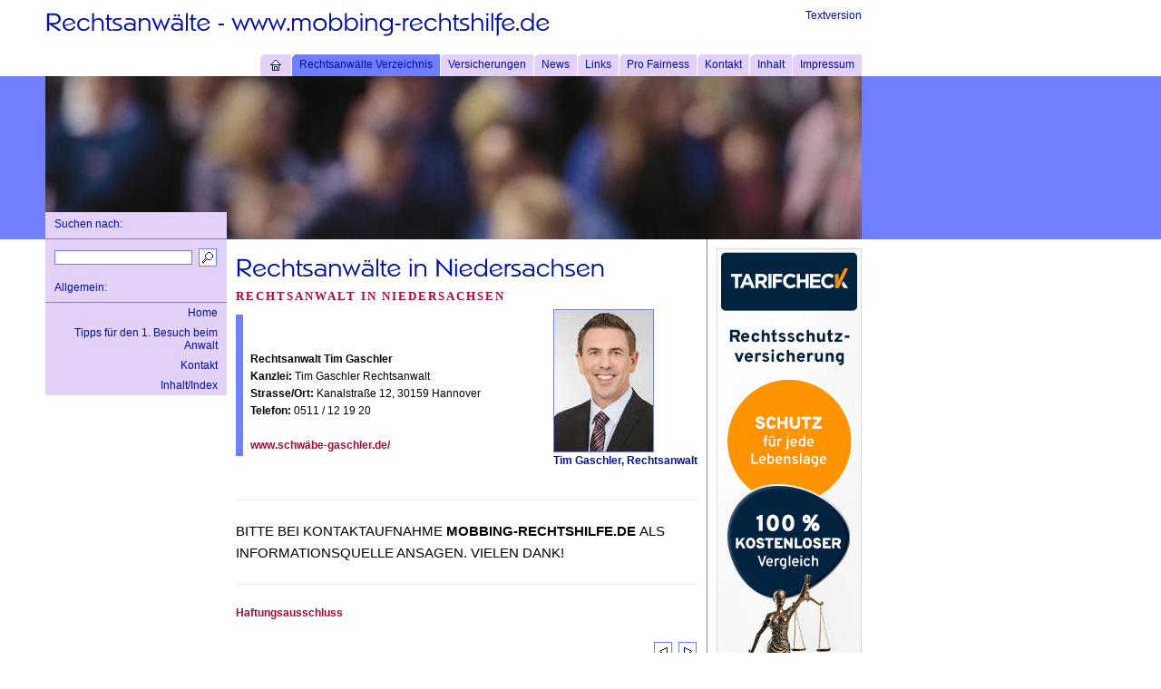

--- FILE ---
content_type: text/html; charset=UTF-8
request_url: http://www.mobbing-rechtshilfe.de/rechtsanwaelte/rechtsanwaelte-in-niedersachsen.php
body_size: 1813
content:
<!DOCTYPE html PUBLIC "-//W3C//DTD XHTML 1.0 Transitional//EN" "http://www.w3.org/TR/xhtml1/DTD/xhtml1-transitional.dtd">

<html xmlns="http://www.w3.org/1999/xhtml" xml:lang="de" lang="de">
<head>
<title>Rechtsanwalt - Mobbing Rechtshilfe - Beratung Hochqualifizierte Beratung.</title>
<meta http-equiv="X-UA-Compatible" content="IE=edge" />
<meta http-equiv="content-language" content="de" />
<meta http-equiv="content-type" content="text/html; charset=ISO-8859-1" />
<meta http-equiv="expires" content="0" />
<meta name="author" content="Klaus-Dieter May" />
<meta name="description" content="Mobbing? Rechtsanw&auml;lte in Niedersachsen Rechtsberatung ( auch Mobbing) - Rechtsanwalt Tim Gaschler" />
<meta name="keywords" lang="de" content="Mobbing, Niedersachsen, Rechtsanwalt, Beratung, Rechtsanwalt Tim Gaschler, ra, Bossing," />
<meta name="generator" content="web to date 8.0" />
<link rel="shortcut icon" href="http://www.mobbing-rechtshilfe.de/images/favicon.ico" />
<link rel="stylesheet" type="text/css" href="../assets/sf.css" />
<link rel="stylesheet" type="text/css" href="../assets/sd.css" />
<link rel="stylesheet" type="text/css" href="../assets/sc.css" />
<script type="text/javascript" src="../assets/jq.js"></script>
</head>

<body>

<div id="header"></div>

<div id="plaintext">
<a href="../plaintext/index.php">Textversion</a>
</div>
<div id="maintopic"><ul><li><a href="../index.php">&nbsp;<img src="../images/phome.gif" width="12" height="12" alt="" border="0"/>&nbsp;</a></li><li><a class="sel" href="./index.php">Rechtsanw&auml;lte Verzeichnis</a></li><li><a  href="../rechtsschutz-versicherung/index.php">Versicherungen</a></li><li><a  href="../news/index.php">News</a></li><li><a  href="../links/index.php">Links</a></li><li><a  href="../pro-fairness/index.php">Pro Fairness</a></li><li><a  href="../kontakt/index.html">Kontakt</a></li><li><a  href="../inhalt/index.php">Inhalt</a></li><li><a  href="../impressum/index.php">Impressum</a></li></ul></div>
<div id="eyecatcher"></div>
<div id="topic">

<h3>Suchen nach:</h3>
<form class="search" action="../fts.php" method="get">
<input class="search" type="text" name="criteria" maxlength="30" />
<input type="image" src="../images/psearch.gif" />
</form>
<h3>Allgemein:</h3>
<p><a  href="../index.php">Home</a></p>
<p><a  href="../tippsfuerden1besuchbeimanwalt.php">Tipps f&uuml;r den 1. Besuch beim Anwalt</a></p>
<p><a  href="../kontakt.php">Kontakt</a></p>
<p><a  href="../inhaltindex.php">Inhalt/Index</a></p>
</div>



<div id="content">
<h1 style="background-image:url(../images/ph338358a3e30da0f01.gif);"></h1>

<h2><a name="338358a3e30da3002"></a>Rechtsanwalt in Niedersachsen</h2>
<div class="sidepicture">

<img src="../images/ra_gaschler_160.jpg" width="111" height="158" alt="" border="0"/><h3>Tim Gaschler, Rechtsanwalt</h3>
<p></p>
</div>
<p style=""  class="emphasize"><b><br/><br/>Rechtsanwalt Tim Gaschler</b><br/><b>Kanzlei:</b> Tim Gaschler Rechtsanwalt<br/><b>Strasse/Ort:</b> Kanalstra&szlig;e 12, 30159 Hannover<br/><b>Telefon:</b> 0511 / 12 19 20<br/><br/><a title=""  href="http://www.ra-gaschler.de/" target="_blank">www.schw&auml;be-gaschler.de/</a></p>
<div class="clearer"></div>
<div class="line"></div><p style="font-size: 125%;text-transform: uppercase;" >Bitte bei Kontaktaufnahme<b> mobbing-rechtshilfe.de </b>als Informationsquelle ansagen. Vielen Dank!</p>
<div class="line"></div><p style="" ><a title="" href="../impressum/index.php#038279998d135dc04">Haftungsausschluss</a></p>
<div id="more">

<a href="rechtsanwaelteinhessen.php"><img src="../images/pprv.gif" width="24" height="20" alt="" border="0"/></a>
<a href="deutschegerichte.php"><img src="../images/pnxt.gif" width="24" height="20" alt="" border="0"/></a>
</div>
<div style="color: #555555; text-align: center; padding: 20px 0 10px 0;">
(C) Klaus-Dieter May - alle Rechte vorbehalten -  powered by medizinrechtberlin.de </div>
</div>

<div id="sidebar">
<a href="https://a.partner-versicherung.de/click.php?partner_id=16267&ad_id=779&deep=rechtsschutzversicherung"  target="_blank"><img src="https://a.partner-versicherung.de/view.php?partner_id=16267&ad_id=779" ></a><br/>
</div>
</body>
</html>
